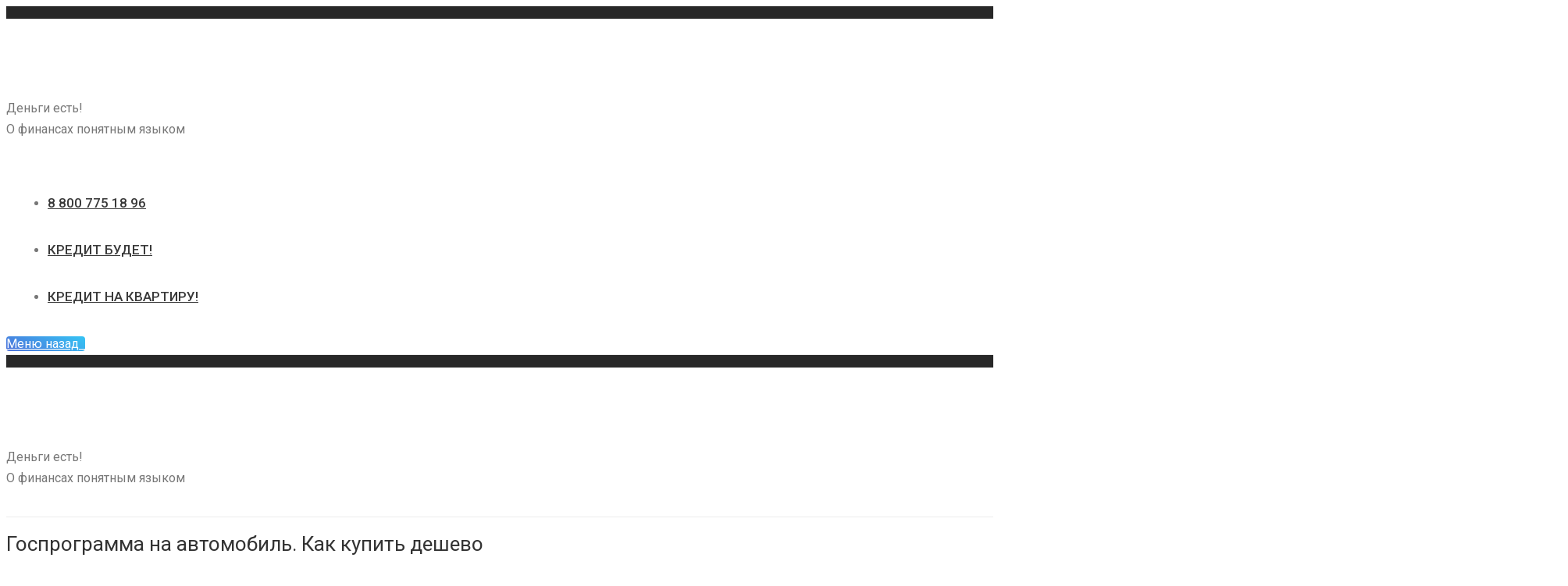

--- FILE ---
content_type: text/html; charset=UTF-8
request_url: https://www.dengiest.ru/2017/12/26/pokupka-avtomobilya-s-subsidiej/
body_size: 17363
content:
<!DOCTYPE html> <!--[if IE 6]><html id=ie6 class="ancient-ie old-ie no-js" lang=ru-RU> <![endif]--> <!--[if IE 7]><html id=ie7 class="ancient-ie old-ie no-js" lang=ru-RU> <![endif]--> <!--[if IE 8]><html id=ie8 class="old-ie no-js" lang=ru-RU> <![endif]--> <!--[if IE 9]><html id=ie9 class="old-ie9 no-js" lang=ru-RU> <![endif]--> <!--[if !(IE 6) | !(IE 7) | !(IE 8)  ]><!--><html class=no-js lang=ru-RU> <!--<![endif]--><head><meta charset=UTF-8><meta name=viewport content="width=device-width, initial-scale=1, maximum-scale=1"> <script>function createCookie(a,d,b){if(b){var c=new Date;c.setTime(c.getTime()+864E5*b);b="; expires="+c.toGMTString()}else b="";document.cookie=a+"="+d+b+"; path=/"}function readCookie(a){a+="=";for(var d=document.cookie.split(";"),b=0;b<d.length;b++){for(var c=d[b];" "==c.charAt(0);)c=c.substring(1,c.length);if(0==c.indexOf(a))return c.substring(a.length,c.length)}return null}function eraseCookie(a){createCookie(a,"",-1)}function areCookiesEnabled(){var a=!1;createCookie("testing","Hello",1);null!=readCookie("testing")&&(a=!0,eraseCookie("testing"));return a}(function(a){var d=readCookie("devicePixelRatio"),b=void 0===a.devicePixelRatio?1:a.devicePixelRatio;areCookiesEnabled()&&null==d&&(createCookie("devicePixelRatio",b,7),1!=b&&a.location.reload(!0))})(window);</script> <link rel=profile href=http://gmpg.org/xfn/11><link rel=pingback href> <!--[if IE]> <script src=//html5shiv.googlecode.com/svn/trunk/html5.js></script> <![endif]--><link rel=icon href=https://www.dengiest.ru/wp-content/uploads/2015/09/favicon-credit-16.ico type=image/x-icon><link rel="shortcut icon" href=https://www.dengiest.ru/wp-content/uploads/2015/09/favicon-credit-16.ico type=image/x-icon><meta name=google-site-verification content=DxgJ8pencs-4Txiw0ruhAr763Vh0ZOXniCXq54PEetM><meta name=yandex-verification content=775d02929c577e4b><title>Госпрограмма на автомобиль. Как купить дешево - Деньги есть!</title><meta name=mobile-web-app-capable content=yes><script data-ref=https://goo.gl/C1gw96 data-abtf='[-1,-1,[[[&quot;all&quot;],&quot;https://www.dengiest.ru/wp-content/plugins/contact-form-7/includes/css/styles.css?ver=5.0.1&quot;],[[&quot;all&quot;],&quot;https://www.dengiest.ru/wp-content/plugins/social-media-widget/social_widget.css?ver=4.8.1&quot;],[[&quot;all&quot;],&quot;https://www.dengiest.ru/wp-content/plugins/vkontakte-api/assets/css/social-button.css?ver=4.0.1&quot;],[[&quot;all&quot;],&quot;https://www.dengiest.ru/wp-content/plugins/testimonial-rotator/testimonial-rotator-style.css?ver=4.8.1&quot;],[[&quot;all&quot;],&quot;https://www.dengiest.ru/wp-content/plugins/js_composer/assets/lib/font-awesome/css/font-awesome.min.css?ver=4.4.3&quot;],[[&quot;all&quot;],&quot;https://fonts.googleapis.com/css?family=Roboto%3A400%2C400italic%2C500&amp;ver=4.8.1&quot;],[[&quot;all&quot;],&quot;https://www.dengiest.ru/wp-content/themes/dt-the7/css/main.min.css?ver=2.3.5&quot;],[[&quot;all&quot;],&quot;https://www.dengiest.ru/wp-content/themes/dt-the7/css/font-awesome.min.css?ver=2.3.5&quot;],[[&quot;all&quot;],&quot;https://www.dengiest.ru/wp-content/themes/dt-the7/css/fontello/css/fontello.css?ver=2.3.5&quot;],[[&quot;all&quot;],&quot;https://www.dengiest.ru/wp-content/uploads/wp-less/dt-the7/css/main-2ea1cb39c2.css?ver=2.3.5&quot;],[[&quot;all&quot;],&quot;https://www.dengiest.ru/wp-content/uploads/wp-less/dt-the7/css/custom-2ea1cb39c2.css?ver=2.3.5&quot;],[[&quot;all&quot;],&quot;https://www.dengiest.ru/wp-content/uploads/wp-less/dt-the7/css/media-2ea1cb39c2.css?ver=2.3.5&quot;],[[&quot;all&quot;],&quot;https://www.dengiest.ru/wp-content/themes/dt-the7/style.css?ver=2.3.5&quot;],[[&quot;all&quot;],&quot;https://www.dengiest.ru/wp-content/plugins/quotes-shortcode-and-widget/include/otw_components/otw_shortcode/css/otw_shortcode.css?ver=4.8.1&quot;],[[&quot;all&quot;],&quot;https://www.dengiest.ru/wp-content/plugins/shortcodes-ultimate/includes/css/shortcodes.css?ver=5.3.0&quot;]]]'>window.Abtf={};!function(e,d){function k(b){if((b=b.getAttribute("data-abtf"))&&"string"==typeof b)try{b=JSON.parse(b)}catch(p){}if(!(b&&b instanceof Array))throw Error("invalid config");for(var a=b.length,c=0;c<a;c++)void 0===e.Abtf[c]&&(e.Abtf[c]=-1===b[c]?void 0:b[c]);d[0](n,!0)}function n(b,a){function c(){f[2]?a[17](f[3],"webfont"):void 0!==b.WebFont&&b.WebFont.load(b.WebFontConfig)}var d=b.requestAnimationFrame||b.webkitRequestAnimationFrame||b.mozRequestAnimationFrame||b.msRequestAnimationFrame||function(a){b.setTimeout(a,1E3/60)};a[15]=function(){d.apply(b,arguments)};var e=!!b.requestIdleCallback&&b.requestIdleCallback;if(a[16]=!!e&&function(){e.apply(b,arguments)},a[7])var f=a[7];a[10]=function(){if(a[6]&&a[27](a[6]),a[1]&&!a[1][1]&&a[18](a[1][0]),a[7]){if(void 0===b.WebFontConfig&&(b.WebFontConfig={}),f[0]){b.WebFontConfig.google||(b.WebFontConfig.google={});b.WebFontConfig.google.families||(b.WebFontConfig.google.families=[]);for(var e=f[0].length,d=0;d<e;d++)b.WebFontConfig.google.families.push(f[0][d])}f[1]||c()}a[12]&&!a[4]&&a[12]()};a[11]=function(){a[12]&&a[4]&&a[12]();a[1]&&a[1][1]&&a[18](a[1][0]);a[7]&&f[1]&&c()};a[14](a[11]);a[17]=function(a,b){var c=document.createElement("script");c.src=a;b&&(c.id=b);c.async=!0;var d=document.getElementsByTagName("script")[0];d?d.parentNode.insertBefore(c,d):(document.head||document.getElementsByTagName("head")[0]).appendChild(c);!0}}d[14]=function(b,a,c){(a=document)[c="addEventListener"]?a[c]("DOMContentLoaded",b):e.attachEvent("onload",b)};var l,g=[];d[0]=function(b,a){if(l||a){if(b(e,e.Abtf,e.document,Object),!0===a){if(0<g.length)for(var c=g.shift();c;)d[0](c,1),c=g.shift();l=!0;m&&d[10]()}}else g.push(b)};if(document.currentScript&&document.currentScript.hasAttribute("data-abtf"))k(document.currentScript);else{var h=document.querySelector("script[data-abtf]");h?k(h):(e.console&&void 0!==console.error&&console.error("<script data-abtf> client missing"),d[14](function(){if(!(h=document.querySelector("script[data-abtf]")))throw Error("<script data-abtf> client missing");k(h)}))}var m;d[9]=function(){l?d[10]():m=!0}}(window,Abtf);Abtf[0](function(d,b){b[12]=function(){var c,a=b[2];if(a&&"object"==typeof a)for(i in document.getElementById("AbtfCSS")&&document.getElementById("AbtfCSS").nextSibling,a)a.hasOwnProperty(i)&&"object"==typeof a[i]&&(c=a[i][0].join(","),b[19](a[i][1],c))}});Abtf[0](function(g,c){var b,d=g.document;c[19]=function(g,r,k){function l(m){if(!e){for(var b=a.href,c=n.length;c--&&!e;)if(n[c].href===b){m();return}setTimeout(function(){l(m)})}}function p(a){d.body?a():setTimeout(function(){p(a)})}function f(){function b(){c[15](function(){a.media=r||"all";k&&k()})}e||(e=!0,a.addEventListener&&a.removeEventListener("load",f),void 0!==c[5]&&0<parseInt(c[5])?setTimeout(b,c[5]):b())}var a=d.createElement("link");if(b||!1===b||(b=document.getElementById("AbtfCSS"))||(b=!1),b)var h=b;else var q=(d.body||d.getElementsByTagName("head")[0]).childNodes,h=q[q.length-1];var n=d.styleSheets;a.rel="stylesheet";a.href=g;a.media="only x";var e=!1;return a.addEventListener?a.addEventListener("load",f):a.onload=f,p(function(){h.parentNode.insertBefore(a,h.nextSibling);l(f)}),a}});Abtf[9]();</script><style id=AbtfCSS data-abtf></style><meta name=description content="Госпрограмма на автомобиль. А вы знаете, что сейчас действует программа по покупке авто от государства? Между прочим, с 2009 года работает. Рассказываем"><link rel=canonical href=https://www.dengiest.ru/2017/12/26/pokupka-avtomobilya-s-subsidiej/> <script type=application/ld+json>{"@context":"https:\/\/schema.org","@type":"Organization","url":"https:\/\/www.dengiest.ru\/","sameAs":[],"@id":"https:\/\/www.dengiest.ru\/#organization","name":"\u041e\u041e\u041e \"\u041f\u0424\u0422\"","logo":"https:\/\/www.dengiest.ru\/wp-content\/uploads\/2018\/01\/de_logo.jpg"}</script> <link rel=dns-prefetch href=//www.dengiest.ru><link rel=dns-prefetch href=//fonts.googleapis.com><link rel=dns-prefetch href=//s.w.org><link rel=alternate type=application/rss+xml title="Деньги есть! &raquo; Лента" href=https://www.dengiest.ru/feed/><link rel=alternate type=application/rss+xml title="Деньги есть! &raquo; Лента комментариев" href=https://www.dengiest.ru/comments/feed/><link rel=alternate type=application/rss+xml title="Деньги есть! &raquo; Лента комментариев к &laquo;Госпрограмма на автомобиль. Как купить дешево&raquo;" href=https://www.dengiest.ru/2017/12/26/pokupka-avtomobilya-s-subsidiej/feed/> <script>'use strict';(function(w){var darx={};darx.addEvent=function(elem,event,fn){if(elem.addEventListener){elem.addEventListener(event,fn,false);}else{elem.attachEvent('on'+event,function(){return(fn.call(elem,window.event));});}};darx.fireEvent=function(elem,event){var evt=elem.createEvent('Event');evt.initEvent(event,true,true);elem.dispatchEvent(evt);};darx.get=function(url,data,callback){sendRequest('GET',url,data,callback);};darx.post=function(url,data,callback){sendRequest('POST',url,data,callback);};darx.getJSON=function(url,data,callback){var callbackName='darx_jsonp_'+Math.round(1000000000*Math.random());window[callbackName]=function(data){delete window[callbackName];document.body.removeChild(script);callback(data);};var script=document.createElement('script');script.type="text/javascript";script.async=true;data.callback=callbackName;script.src=url+'?'+http_build_query(data);document.body.appendChild(script);};var http_build_query=function(data){var params=[];var type;for(var key in data){if(data.hasOwnProperty(key)){type=Object.prototype.toString.call(data[key]);if(type==='[object Array]'||type==='[object Object]'){for(var i in data[key]){if(data[key].hasOwnProperty(i)){params.push(encodeURIComponent(key)+'[]='+encodeURIComponent(data[key][i]));}}}else{params.push(encodeURIComponent(key)+'='+encodeURIComponent(data[key]));}}}return params.join('&');};var sendRequest=function(method,url,data,callback){var xhr=false;var XMLHttpFactories=[function(){return new XMLHttpRequest()},function(){return new ActiveXObject("Msxml2.XMLHTTP")},function(){return new ActiveXObject("Msxml3.XMLHTTP")},function(){return new ActiveXObject("Microsoft.XMLHTTP")}];for(var i=0;i<XMLHttpFactories.length;++i){try{xhr=XMLHttpFactories[i]()}catch(e){continue;}break;}if(!xhr)return;if(method==='GET'){data.r=Math.random();url+='?'+http_build_query(data);}xhr.open(method,url,true);xhr.setRequestHeader("X-Requested-With","XMLHttpRequest");xhr.timeout=5000;if(callback){xhr.loaded=xhr.onreadystatechange=function(){if(xhr.readyState!==4)return;callback(xhr.responseText,xhr);}}if(method!=='GET'){xhr.setRequestHeader("Content-type","application/x-www-form-urlencoded");xhr.send(http_build_query(data));}else{xhr.send(null);}};w.darx=darx;}(window));</script>  <script
src="//www.googletagmanager.com/gtag/js?id=UA-59156252-1"  data-cfasync=false data-wpfc-render=false async></script> <script data-cfasync=false data-wpfc-render=false>var mi_version='8.10.1';var mi_track_user=true;var mi_no_track_reason='';var disableStrs=['ga-disable-UA-59156252-1',];function __gtagTrackerIsOptedOut(){for(var index=0;index<disableStrs.length;index++){if(document.cookie.indexOf(disableStrs[index]+'=true')>-1){return true;}}return false;}if(__gtagTrackerIsOptedOut()){for(var index=0;index<disableStrs.length;index++){window[disableStrs[index]]=true;}}function __gtagTrackerOptout(){for(var index=0;index<disableStrs.length;index++){document.cookie=disableStrs[index]+'=true; expires=Thu, 31 Dec 2099 23:59:59 UTC; path=/';window[disableStrs[index]]=true;}}if('undefined'===typeof gaOptout){function gaOptout(){__gtagTrackerOptout();}}window.dataLayer=window.dataLayer||[];window.MonsterInsightsDualTracker={helpers:{},trackers:{},};if(mi_track_user){function __gtagDataLayer(){dataLayer.push(arguments);}function __gtagTracker(type,name,parameters){if(!parameters){parameters={};}if(parameters.send_to){__gtagDataLayer.apply(null,arguments);return;}if(type==='event'){parameters.send_to=monsterinsights_frontend.ua;__gtagDataLayer(type,name,parameters);}else{__gtagDataLayer.apply(null,arguments);}}__gtagTracker('js',new Date());__gtagTracker('set',{'developer_id.dZGIzZG':true,});__gtagTracker('config','UA-59156252-1',{"forceSSL":"true","anonymize_ip":"true"});window.gtag=__gtagTracker;(function(){var noopfn=function(){return null;};var newtracker=function(){return new Tracker();};var Tracker=function(){return null;};var p=Tracker.prototype;p.get=noopfn;p.set=noopfn;p.send=function(){var args=Array.prototype.slice.call(arguments);args.unshift('send');__gaTracker.apply(null,args);};var __gaTracker=function(){var len=arguments.length;if(len===0){return;}var f=arguments[len-1];if(typeof f!=='object'||f===null||typeof f.hitCallback!=='function'){if('send'===arguments[0]){var hitConverted,hitObject=false,action;if('event'===arguments[1]){if('undefined'!==typeof arguments[3]){hitObject={'eventAction':arguments[3],'eventCategory':arguments[2],'eventLabel':arguments[4],'value':arguments[5]?arguments[5]:1,}}}if('pageview'===arguments[1]){if('undefined'!==typeof arguments[2]){hitObject={'eventAction':'page_view','page_path':arguments[2],}}}if(typeof arguments[2]==='object'){hitObject=arguments[2];}if(typeof arguments[5]==='object'){Object.assign(hitObject,arguments[5]);}if('undefined'!==typeof arguments[1].hitType){hitObject=arguments[1];if('pageview'===hitObject.hitType){hitObject.eventAction='page_view';}}if(hitObject){action='timing'===arguments[1].hitType?'timing_complete':hitObject.eventAction;hitConverted=mapArgs(hitObject);__gtagTracker('event',action,hitConverted);}}return;}function mapArgs(args){var arg,hit={};var gaMap={'eventCategory':'event_category','eventAction':'event_action','eventLabel':'event_label','eventValue':'event_value','nonInteraction':'non_interaction','timingCategory':'event_category','timingVar':'name','timingValue':'value','timingLabel':'event_label','page':'page_path','location':'page_location','title':'page_title',};for(arg in args){if(!(!args.hasOwnProperty(arg)||!gaMap.hasOwnProperty(arg))){hit[gaMap[arg]]=args[arg];}else{hit[arg]=args[arg];}}return hit;}try{f.hitCallback();}catch(ex){}};__gaTracker.create=newtracker;__gaTracker.getByName=newtracker;__gaTracker.getAll=function(){return[];};__gaTracker.remove=noopfn;__gaTracker.loaded=true;window['__gaTracker']=__gaTracker;})();}else{console.log("");(function(){function __gtagTracker(){return null;}window['__gtagTracker']=__gtagTracker;window['gtag']=__gtagTracker;})();}</script>  <script>window._wpemojiSettings={"baseUrl":"https:\/\/s.w.org\/images\/core\/emoji\/2.3\/72x72\/","ext":".png","svgUrl":"https:\/\/s.w.org\/images\/core\/emoji\/2.3\/svg\/","svgExt":".svg","source":{"concatemoji":"https:\/\/www.dengiest.ru\/wp-includes\/js\/wp-emoji-release.min.js?ver=4.8.1"}};!function(a,b,c){function d(a){var b,c,d,e,f=String.fromCharCode;if(!k||!k.fillText)return!1;switch(k.clearRect(0,0,j.width,j.height),k.textBaseline="top",k.font="600 32px Arial",a){case"flag":return k.fillText(f(55356,56826,55356,56819),0,0),b=j.toDataURL(),k.clearRect(0,0,j.width,j.height),k.fillText(f(55356,56826,8203,55356,56819),0,0),c=j.toDataURL(),b===c&&(k.clearRect(0,0,j.width,j.height),k.fillText(f(55356,57332,56128,56423,56128,56418,56128,56421,56128,56430,56128,56423,56128,56447),0,0),b=j.toDataURL(),k.clearRect(0,0,j.width,j.height),k.fillText(f(55356,57332,8203,56128,56423,8203,56128,56418,8203,56128,56421,8203,56128,56430,8203,56128,56423,8203,56128,56447),0,0),c=j.toDataURL(),b!==c);case"emoji4":return k.fillText(f(55358,56794,8205,9794,65039),0,0),d=j.toDataURL(),k.clearRect(0,0,j.width,j.height),k.fillText(f(55358,56794,8203,9794,65039),0,0),e=j.toDataURL(),d!==e}return!1}function e(a){var c=b.createElement("script");c.src=a,c.defer=c.type="text/javascript",b.getElementsByTagName("head")[0].appendChild(c)}var f,g,h,i,j=b.createElement("canvas"),k=j.getContext&&j.getContext("2d");for(i=Array("flag","emoji4"),c.supports={everything:!0,everythingExceptFlag:!0},h=0;h<i.length;h++)c.supports[i[h]]=d(i[h]),c.supports.everything=c.supports.everything&&c.supports[i[h]],"flag"!==i[h]&&(c.supports.everythingExceptFlag=c.supports.everythingExceptFlag&&c.supports[i[h]]);c.supports.everythingExceptFlag=c.supports.everythingExceptFlag&&!c.supports.flag,c.DOMReady=!1,c.readyCallback=function(){c.DOMReady=!0},c.supports.everything||(g=function(){c.readyCallback()},b.addEventListener?(b.addEventListener("DOMContentLoaded",g,!1),a.addEventListener("load",g,!1)):(a.attachEvent("onload",g),b.attachEvent("onreadystatechange",function(){"complete"===b.readyState&&c.readyCallback()})),f=c.source||{},f.concatemoji?e(f.concatemoji):f.wpemoji&&f.twemoji&&(e(f.twemoji),e(f.wpemoji)))}(window,document,window._wpemojiSettings);</script> <style>img.wp-smiley,img.emoji{display:inline !important;border:none !important;box-shadow:none !important;height:1em !important;width:1em !important;margin:0 .07em !important;vertical-align:-0.1em !important;background:none !important;padding:0 !important}</style> <!--[if lt IE 9]><link rel=stylesheet id=dt-old-ie-css  href='https://www.dengiest.ru/wp-content/themes/dt-the7/css/old-ie.min.css?ver=2.3.5' type=text/css media=all> <![endif]--> <!--[if lt IE 9]><link rel=stylesheet id=dt-custom-old-ie.less-css  href='https://www.dengiest.ru/wp-content/uploads/wp-less/dt-the7/css/custom-old-ie-2ea1cb39c2.css?ver=2.3.5' type=text/css media=all> <![endif]--> <script src='https://www.dengiest.ru/wp-content/plugins/google-analytics-for-wordpress/assets/js/frontend-gtag.min.js?ver=8.10.1'></script> <script data-cfasync=false data-wpfc-render=false id=monsterinsights-frontend-script-js-extra>var monsterinsights_frontend={"js_events_tracking":"true","download_extensions":"doc,pdf,ppt,zip,xls,docx,pptx,xlsx","inbound_paths":"[]","home_url":"https:\/\/www.dengiest.ru","hash_tracking":"false","ua":"UA-59156252-1","v4_id":""};</script> <script>var ajaxurl="https:\/\/www.dengiest.ru\/wp-admin\/admin-ajax.php";</script> <script src='https://www.dengiest.ru/wp-includes/js/jquery/jquery.js?ver=1.12.4'></script> <script src='https://www.dengiest.ru/wp-includes/js/jquery/jquery-migrate.min.js?ver=1.4.1'></script> <script src='https://www.dengiest.ru/wp-content/plugins/useful-banner-manager/scripts.js?ver=4.8.1'></script> <script src='https://www.dengiest.ru/wp-content/plugins/wp-hide-post/public/js/wp-hide-post-public.js?ver=2.0.10'></script> <script src='https://www.dengiest.ru/wp-content/plugins/testimonial-rotator/js/jquery.cycletwo.js?ver=4.8.1'></script> <script src='https://www.dengiest.ru/wp-content/plugins/testimonial-rotator/js/jquery.cycletwo.addons.js?ver=4.8.1'></script> <script>var dtLocal={"passText":"\u0427\u0442\u043e \u0431\u044b \u043f\u043e\u0441\u043c\u043e\u0442\u0440\u0435\u0442\u044c \u0437\u0430\u0449\u0438\u0449\u0451\u043d\u043d\u043e\u0435 \u0441\u043e\u043e\u0431\u0449\u0435\u043d\u0438\u0435, \u043d\u0443\u0436\u043d\u043e \u0432\u0432\u0435\u0441\u0442\u0438 \u043f\u0430\u0440\u043e\u043b\u044c","moreButtonText":{"loading":"\u0417\u0430\u0433\u0440\u0443\u0437\u043a\u0430 ..."},"postID":"3544","ajaxurl":"https:\/\/www.dengiest.ru\/wp-admin\/admin-ajax.php","contactNonce":"d47cf7c575","ajaxNonce":"a721960630","pageData":"","themeSettings":{"smoothScroll":"off","lazyLoading":false,"accentColor":{"mode":"gradient","color":["#4d71da","#35c4f4"]},"mobileHeader":{"firstSwitchPoint":970},"content":{"responsivenessTreshold":970,"textColor":"#777777","headerColor":"#333333"},"stripes":{"stripe1":{"textColor":"#777777","headerColor":"#333333"},"stripe2":{"textColor":"#f9f9f9","headerColor":"#f9f9f9"},"stripe3":{"textColor":"#2f363d","headerColor":"#2f363d"}}}};</script> <script src='https://www.dengiest.ru/wp-content/themes/dt-the7/js/above-the-fold.min.js?ver=2.3.5'></script> <link rel=https://api.w.org/ href=https://www.dengiest.ru/wp-json/><link rel=EditURI type=application/rsd+xml title=RSD href=https://www.dengiest.ru/xmlrpc.php?rsd><meta name=generator content="WordPress 4.8.1"><link rel=shortlink href='https://www.dengiest.ru/?p=3544'><link rel=alternate type=application/json+oembed href="https://www.dengiest.ru/wp-json/oembed/1.0/embed?url=https%3A%2F%2Fwww.dengiest.ru%2F2017%2F12%2F26%2Fpokupka-avtomobilya-s-subsidiej%2F"><link rel=alternate type=text/xml+oembed href="https://www.dengiest.ru/wp-json/oembed/1.0/embed?url=https%3A%2F%2Fwww.dengiest.ru%2F2017%2F12%2F26%2Fpokupka-avtomobilya-s-subsidiej%2F&#038;format=xml"> <script>jQuery(document).ready(function(){var ajaxRevslider=function(obj){var content="";data={};data.action='revslider_ajax_call_front';data.client_action='get_slider_html';data.token='14a59ff3f3';data.type=obj.type;data.id=obj.id;data.aspectratio=obj.aspectratio;jQuery.ajax({type:"post",url:"https://www.dengiest.ru/wp-admin/admin-ajax.php",dataType:'json',data:data,async:false,success:function(ret,textStatus,XMLHttpRequest){if(ret.success==true)content=ret.data;},error:function(e){console.log(e);}});return content;};var ajaxRemoveRevslider=function(obj){return jQuery(obj.selector+" .rev_slider").revkill();};var extendessential=setInterval(function(){if(jQuery.fn.tpessential!=undefined){clearInterval(extendessential);if(typeof(jQuery.fn.tpessential.defaults)!=='undefined'){jQuery.fn.tpessential.defaults.ajaxTypes.push({type:"revslider",func:ajaxRevslider,killfunc:ajaxRemoveRevslider,openAnimationSpeed:0.3});}}},30);});</script> <script>dtGlobals.logoEnabled=1;dtGlobals.logoURL='https://www.dengiest.ru/wp-content/uploads/2015/08/logo_white_small.png 1x, https://www.dengiest.ru/wp-content/uploads/2015/08/logo_white1.png 2x';dtGlobals.logoW='59';dtGlobals.logoH='28';smartMenu=1;</script> <meta name=generator content="Powered by Visual Composer - drag and drop page builder for WordPress."> <!--[if IE 8]><link rel=stylesheet type=text/css href=https://www.dengiest.ru/wp-content/plugins/js_composer/assets/css/vc-ie8.css media=screen><![endif]--><meta name=onesignal content=wordpress-plugin> <script>window.OneSignal=window.OneSignal||[];OneSignal.push(function(){OneSignal.SERVICE_WORKER_UPDATER_PATH="OneSignalSDKUpdaterWorker.js.php";OneSignal.SERVICE_WORKER_PATH="OneSignalSDKWorker.js.php";OneSignal.SERVICE_WORKER_PARAM={scope:"/"};OneSignal.setDefaultNotificationUrl("https://www.dengiest.ru");var oneSignal_options={};window._oneSignalInitOptions=oneSignal_options;oneSignal_options['wordpress']=true;oneSignal_options['appId']='9a64280d-6fc0-41d3-8bd7-0a3e75c7ad0d';oneSignal_options['allowLocalhostAsSecureOrigin']=true;oneSignal_options['welcomeNotification']={};oneSignal_options['welcomeNotification']['title']="";oneSignal_options['welcomeNotification']['message']="Спасибо, что подписались на наши новости!";oneSignal_options['path']="https://www.dengiest.ru/wp-content/plugins/onesignal-free-web-push-notifications/sdk_files/";oneSignal_options['safari_web_id']="Web ID web.onesignal.auto.6b31cc7e-8212-45ce-95eb-ed8c35d3e69c";oneSignal_options['persistNotification']=false;oneSignal_options['promptOptions']={};oneSignal_options['notifyButton']={};oneSignal_options['notifyButton']['enable']=true;oneSignal_options['notifyButton']['position']='bottom-left';oneSignal_options['notifyButton']['theme']='default';oneSignal_options['notifyButton']['size']='medium';oneSignal_options['notifyButton']['showCredit']=true;oneSignal_options['notifyButton']['text']={};oneSignal_options['notifyButton']['text']['tip.state.unsubscribed']='Подписаться на новости';oneSignal_options['notifyButton']['text']['tip.state.subscribed']='Вы подписались на новости';oneSignal_options['notifyButton']['text']['tip.state.blocked']='Вы заблокировали оповещения';oneSignal_options['notifyButton']['text']['message.action.subscribed']='Спасибо за подписку на новости!';oneSignal_options['notifyButton']['text']['message.action.resubscribed']='Вы подписались на новости';oneSignal_options['notifyButton']['text']['message.action.unsubscribed']='Вы больше не будете получать оповещения';oneSignal_options['notifyButton']['text']['dialog.main.title']='Настроить оповещения';oneSignal_options['notifyButton']['text']['dialog.main.button.subscribe']='Подписаться';oneSignal_options['notifyButton']['text']['dialog.main.button.unsubscribe']='Отписаться';oneSignal_options['notifyButton']['text']['dialog.blocked.title']='Разблокировать оповещения';oneSignal_options['notifyButton']['text']['dialog.blocked.message']='Следуйте инструкциям для активации уведомлений:';OneSignal.init(window._oneSignalInitOptions);OneSignal.showSlidedownPrompt();});function documentInitOneSignal(){var oneSignal_elements=document.getElementsByClassName("OneSignal-prompt");var oneSignalLinkClickHandler=function(event){OneSignal.push(['registerForPushNotifications']);event.preventDefault();};for(var i=0;i<oneSignal_elements.length;i++)oneSignal_elements[i].addEventListener('click',oneSignalLinkClickHandler,false);}if(document.readyState==='complete'){documentInitOneSignal();}else{window.addEventListener("load",function(event){documentInitOneSignal();});}</script> <link rel=icon href=https://www.dengiest.ru/wp-content/uploads/2015/09/favicon-credit-16.ico type=image/x-icon><link rel="shortcut icon" href=https://www.dengiest.ru/wp-content/uploads/2015/09/favicon-credit-16.ico type=image/x-icon> <noscript><style>.wpb_animate_when_almost_visible{opacity:1}</style></noscript><meta property=vk:app_id content=5627414></head><body class="post-template-default single single-post postid-3544 single-format-standard no-comments scale-on-hover accent-gradient srcset-enabled btn-material style-ios boxes-transparent-bg bold-icons phantom-fade wpb-js-composer js-comp-ver-4.4.3 vc_responsive"><div id=page> <header id=header class="full-width-line show-device-logo show-mobile-logo dt-parent-menu-clickable line-decoration logo-left" role=banner><div id=top-bar role=complementary class="text-small solid-bg top-bar-hide top-bar-empty"><div class=wf-wrap><div class=wf-container-top><div class="wf-table wf-mobile-collapsed"></div></div></div></div><div class="wf-wrap "><div class=wf-table><div id=branding class=wf-td><a rel=nofollow href=https://www.dengiest.ru/><img class=" preload-me" srcset="https://www.dengiest.ru/wp-content/uploads/2015/08/logo_white.png 1x, https://www.dengiest.ru/wp-content/uploads/2015/08/de_logo_100_white.png 2x" width=118 height=57  alt="Деньги есть!"><img class="mobile-logo preload-me" srcset="https://www.dengiest.ru/wp-content/uploads/2015/08/logo_white1.png 1x, https://www.dengiest.ru/wp-content/uploads/2015/08/de_logo_100_white.png 2x" width=118 height=57  alt="Деньги есть!"></a><div id=site-title class=assistive-text>Деньги есть!</div><div id=site-description class=assistive-text>О финансах понятным языком</div></div> <nav id=products_navigation><ul id=main-nav class="fancy-rollovers wf-mobile-hidden gradient-decor underline-hover"><li class=" menu-item menu-item-type-post_type menu-item-object-page menu-item-2066 first"><a href=https://www.dengiest.ru/callback/><span>8 800 775 18 96</span></a></li><li class=" menu-item menu-item-type-post_type menu-item-object-page menu-item-3199"><a href=https://www.dengiest.ru/kreditbudet/><span>Кредит Будет!</span></a></li><li class=" menu-item menu-item-type-post_type menu-item-object-page menu-item-4949"><a href=https://www.dengiest.ru/kredit-na-kvartiru/><span>Кредит на квартиру!</span></a></li></ul> <a href=#show-menu rel=nofollow id=mobile-menu class=accent-bg> <span class=menu-open>Меню</span> <span class=menu-back>назад</span> <span class=wf-phone-visible>&nbsp;</span> </a> </nav></div></div></header> <header id=header class="full-width-line show-device-logo show-mobile-logo dt-parent-menu-clickable line-decoration logo-classic" role=banner><div id=top-bar role=complementary class="text-small solid-bg top-bar-hide top-bar-empty"><div class=wf-wrap><div class=wf-container-top><div class="wf-table wf-mobile-collapsed"></div></div></div></div><div class=wf-wrap><div class=wf-table><div id=branding class=wf-td><a rel=nofollow href=https://www.dengiest.ru/><img class=" preload-me" srcset="https://www.dengiest.ru/wp-content/uploads/2015/08/logo_white.png 1x, https://www.dengiest.ru/wp-content/uploads/2015/08/de_logo_100_white.png 2x" width=118 height=57  alt="Деньги есть!"><img class="mobile-logo preload-me" srcset="https://www.dengiest.ru/wp-content/uploads/2015/08/logo_white1.png 1x, https://www.dengiest.ru/wp-content/uploads/2015/08/de_logo_100_white.png 2x" width=118 height=57  alt="Деньги есть!"></a><div id=site-title class=assistive-text>Деньги есть!</div><div id=site-description class=assistive-text>О финансах понятным языком</div></div></div></div><div class=navigation-holder><div class="wf-wrap "><div class="wf-td hgroup"><h1 class="h3-size entry-title">Госпрограмма на автомобиль. Как купить дешево</h1></div><div class=wf-td><div class=assistive-text>Вы здесь:</div><ol class="breadcrumbs text-normal" xmlns:v=http://rdf.data-vocabulary.org/#><li typeof=v:Breadcrumb><a rel=v:url rel=nofollow property=v:title href=https://www.dengiest.ru/ title>Главная</a></li><li typeof=v:Breadcrumb><a rel=v:url rel=nofollow property=v:title href=https://www.dengiest.ru/category/my-loan/>О кредитах для людей</a></li><li typeof=v:Breadcrumb><a rel=v:url rel=nofollow property=v:title href=https://www.dengiest.ru/category/my-loan/loans/>Вопросы о кредитах</a></li><li class=current>Госпрограмма на автомобиль. Как купить дешево</li></ol></div> <nav id=navigation><ul id=main-nav class="fancy-rollovers wf-mobile-hidden gradient-decor underline-hover"><li class=" menu-item menu-item-type-post_type menu-item-object-page menu-item-2080 first"><a href=https://www.dengiest.ru/interesno-o-finansah/><span>Интересно о финансах</span></a></li><li class=" menu-item menu-item-type-post_type menu-item-object-page menu-item-1508"><a href=https://www.dengiest.ru/contacts/><span>Контакты</span></a></li></ul> <a href=#show-menu rel=nofollow id=mobile-menu class=accent-bg> <span class=menu-open>Меню</span> <span class=menu-back>назад</span> <span class=wf-phone-visible>&nbsp;</span> </a> </nav></div></div></header>  <script >(function(d,w,c){(w[c]=w[c]||[]).push(function(){try{w.yaCounter31724961=new Ya.Metrika({id:31724961,clickmap:true,trackLinks:true,accurateTrackBounce:true,webvisor:true});}catch(e){}});var n=d.getElementsByTagName("script")[0],s=d.createElement("script"),f=function(){n.parentNode.insertBefore(s,n);};s.type="text/javascript";s.async=true;s.src="https://mc.yandex.ru/metrika/watch.js";if(w.opera=="[object Opera]"){d.addEventListener("DOMContentLoaded",f,false);}else{f();}})(document,window,"yandex_metrika_callbacks");</script> <noscript><div><img src=https://mc.yandex.ru/watch/31724961 style="position:absolute; left:-9999px;" alt></div></noscript><div class="page-title title-left transparent-bg" style="min-height: 106px;"><div class=wf-wrap><div class=wf-container-title><div class=wf-table style="height: 106px;"><div class="wf-td hgroup"><span class="h3-size entry-title">Госпрограмма на автомобиль. Как купить дешево</span></div><div class=wf-td><div class=assistive-text>Вы здесь:</div><ol class="breadcrumbs text-normal" xmlns:v=http://rdf.data-vocabulary.org/#><li typeof=v:Breadcrumb><a rel=v:url rel=nofollow property=v:title href=https://www.dengiest.ru/ title>Главная</a></li><li typeof=v:Breadcrumb><a rel=v:url rel=nofollow property=v:title href=https://www.dengiest.ru/category/my-loan/>О кредитах для людей</a></li><li typeof=v:Breadcrumb><a rel=v:url rel=nofollow property=v:title href=https://www.dengiest.ru/category/my-loan/loans/>Вопросы о кредитах</a></li><li class=current>Госпрограмма на автомобиль. Как купить дешево</li></ol></div></div></div></div></div><div id=main class=sidebar-right><div class=main-gradient></div><div class=wf-wrap><div class=wf-container-main><div class="article-top-bar transparent-bg post-meta-disabled"><div class=wf-wrap><div class=wf-container-top><div class=navigation-inner><div class=single-navigation-wrap><a class=prev-post href=https://www.dengiest.ru/2017/12/28/nalogi-prostyat/ rel=next></a><a class=next-post href=https://www.dengiest.ru/2017/12/25/zakonoproekt-o-vyplatah-detyam-odobren/ rel=prev></a></div></div></div></div></div><div id=content class=content role=main> <article id=post-3544 class="post-3544 post type-post status-publish format-standard has-post-thumbnail category-loans category-interesno-o-finansah category-personalfinance category-my-loan category-familyfinances tag-avtomobil tag-osago tag-strahovanie tag-subsidii description-off"> <a href=https://www.dengiest.ru/wp-content/uploads/2017/12/Depositphotos_11337456_l-2015-min.jpg class="alignnone rollover rollover-zoom dt-single-mfp-popup dt-mfp-item mfp-image"  title="первый автомобиль" data-dt-img-description><img class=preload-me src=https://www.dengiest.ru/wp-content/uploads/2017/12/Depositphotos_11337456_l-2015-min.jpg width=2000 height=1333  title=Depositphotos_11337456_l-2015-min alt="первый автомобиль"></a> <script>window.stManager={};window.stManager.done=function(type){if(type==='api/share.js'){darx.fireEvent(document,'vkapi_vkshare');}};</script> <div style=clear:both;><ul class=nostyle style=float:left><li><div class=vkapishare id=vkapi_share_3544_1897969887></div></li> <script>(function(){darx.addEvent(document,'vkapi_vkshare',function(){document.getElementById('vkapi_share_3544_1897969887').innerHTML=VK.Share.button({url:'https://www.dengiest.ru/2017/12/26/pokupka-avtomobilya-s-subsidiej/',title:'Госпрограмма на автомобиль. Как купить дешево',description:'А вы знаете, что сейчас действует государственная программа по покупке автомобиля? Госпрограмма на автомобиль, между прочим, работает с 200',image:'https://www.dengiest.ru/wp-content/uploads/2017/12/Depositphotos_11337456_l-2015-min.jpg'},{type:'round_nocount',text:'Сохранить'});});})();</script><li><div style=max-width:65px><a target=_blank class=mrc__plugin_uber_like_button style='display: none' href=https%3A%2F%2Fwww.dengiest.ru%2F2017%2F12%2F26%2Fpokupka-avtomobilya-s-subsidiej%2F data-mrc-config="{'nt':'1','cm':'1','sz':'20','st':'1','tp':'mm'}">Нравится</a></div></li><li><div id=okapi_share_1><script>(function(){darx.addEvent(document,'ok',function(){setTimeout(function(){OK.CONNECT.insertShareWidget("okapi_share_1","https%3A%2F%2Fwww.dengiest.ru%2F2017%2F12%2F26%2Fpokupka-avtomobilya-s-subsidiej%2F","{width:145,height:30,st:'oval',sz:20,ck:1}");},0);});})();</script></div></li><li><div id=vkapi_like_3544_429519515></div></li><script>(function(){darx.addEvent(document,'vk',function(){VK.init({apiId:5627414});VK.Widgets.Like('vkapi_like_3544_429519515',{width:1,height:20,type:'button',verb:'0',pageTitle:'Госпрограмма на автомобиль. Как купить дешево',pageDescription:'А вы знаете, что сейчас действует государственная программа по покупке автомобиля? Госпрограмма на автомобиль, между прочим, работает с 200',pageUrl:'https://www.dengiest.ru/2017/12/26/pokupka-avtomobilya-s-subsidiej/',pageImage:'https://www.dengiest.ru/wp-content/uploads/2017/12/Depositphotos_11337456_l-2015-min.jpg',text:'А вы знаете, что сейчас действует государственная программа по покупке автомобиля? Госпрограмма на автомобиль, между прочим, работает с 200'},3544);});})();</script></ul></div><br style=clear:both;><p>А вы знаете, что сейчас действует государственная программа по покупке автомобиля? Госпрограмма на автомобиль, между прочим, работает с 2009 года.</p><h3>Рассказываем.</h3><p>На 2017 год госпрограмма на покупку авто утверждена Постановлением Правительства России от 16 апреля 2015 года N 364 &#171;О предоставлении из федерального бюджета субсидий российским кредитным организациям на возмещение выпадающих доходов по кредитам, выданным российскими кредитными организациями в 2015-2017 годах физическим лицам на приобретение автомобилей (с изменениями на 7 июля 2017 года)&#187;.</p><p>Программа субсидирования устроена таким образом, что банк сразу выдает заемщику льготный кредит по не рыночной ставке, а государство компенсирует банку его потери по ставке. Кстати, аналогично работала <span style="font-size: 16px; color: #008000;"><strong><a href=https://www.dengiest.ru/2015/08/07/mortgage-programs/ target=_blank rel=noopener>программа субсидирования ипотеки</a></strong></span>.</p><p>По этой программе купить можно автомобиль, собранный в России. Не только российского производства, но и зарубежный.</p><h3>Вот какие автомобили можно купить с субсидией ( в основном, под программу попадает базовая комплектация автомобиля):</h3><table style="border-color: #faf7f7;" width=371><tbody><tr><td colspan=2 width=371><strong>Примерный список автомобилей</strong></td></tr><tr><td>Chevrolet Niva</td><td>Nissan Almera</td></tr><tr><td>Chevrolet Cruze</td><td>Nissan Note</td></tr><tr><td>Chevrolet Aveo</td><td>Nissan Tiida</td></tr><tr><td>Chevrolet Cobalt</td><td>Opel Astra</td></tr><tr><td>Citroen C4</td><td>Peugeot 301</td></tr><tr><td>Citroen C-Elysee</td><td>Peugeot 408</td></tr><tr><td>Daewoo Nexia</td><td>Renault Duster</td></tr><tr><td>Daewoo Matiz</td><td>Renault Logan</td></tr><tr><td>Ford Focus</td><td>Renault Sandero</td></tr><tr><td>Hyundai Solaris</td><td>Skoda Fabia</td></tr><tr><td>KIA Rio</td><td>Skoda Octavia</td></tr><tr><td>KIA Ceed</td><td>Тoyota Corolla</td></tr><tr><td>LADA все модели</td><td>Volkswagen Polo</td></tr><tr><td>Mazda3</td><td>Bogdan – все модели</td></tr><tr><td>Mitsubishi Lancer</td><td>UAZ и ЗАЗ – все модели</td></tr></tbody></table><p>&nbsp;</p><h3> Основные условия программы государственного субсидирования покупки автомобиля:</h3><ul><li>участником программы может быть только гражданин России;</li><li>общая стоимость автомобиля в 2017 году не должна быть больше 1,45 млн рублей, а в 2018 году &#8212; 1,5 млн рублей;</li><li>масса автомобиля &#8212; не более 3,5 тонн;</li><li>автомобиль должен быть новый (произведен не более года назад), не находится на регистрационном учете и не быть в собственности у физического лица;</li><li>срок кредитования &#8212;  до 3 лет.</li></ul><p>Госпрограмма на автомобиль предполагает компенсацию процентной ставки в размере не более 6,7%. При этом изначальная ставка по кредиту не может быть выше 18% годовых.</p><p>То есть, если банк предлагает рыночную ставку для покупки других автомобилей в размере, например, 16,7%, то по госпрограмме он вам должен дать кредит по ставке 10% годовых (16,7-6,7). Остальное ему потом доплатит государство.</p><p>Вот, например, как выглядит итог по ставке в калькуляторе ВТБ24.</p><p><img class="alignnone size-full wp-image-3608" src=https://www.dengiest.ru/wp-content/uploads/2017/12/vtb.jpg alt width=287 height=182></p><p><span style="font-size: 14px;">Как правило, банки требуют </span>от заемщика уплаты первого взноса  за его счет в размере не менее 20% от стоимости авто. Но некоторые могут рассчитывать на поблажки.</p><p><span style="font-size: 16px;"><strong>Так,</strong></span> с 1 июля 2017 года госпрограмма на автомобиль предусматривает условие, что у некоторых заемщиков есть возможность получить от государства скидку на уплату первоначального взноса в размере 10% от стоимости машины. На это могут рассчитывать те, кто первый раз покупает автомобиль в свою собственность или семьи с двумя и более детьми.</p><p>Льготный кредит может распространяться, в том числе, и на страхование автомобиля (<span style="font-size: 16px;"><strong><span style="color: #0000ff;"><a href=https://www.dengiest.ru/2017/09/22/stoimost-osago/ target=_blank rel=noopener>ОСАГО</a></span></strong></span>).</p><h3>Список банков, участвующих в программе:</h3><table style="border-color: #faf7f7;" width=293><tbody><tr><td width=40 data-sheets-value={&quot;1&quot;:3,&quot;3&quot;:1}>1</td><td width=253 data-sheets-value="{&quot;1&quot;:2,&quot;2&quot;:&quot;ООО \&quot;Сетелем Банк\&quot;&quot;}">ООО &#171;Сетелем Банк&#187;</td></tr><tr><td width=40 data-sheets-value={&quot;1&quot;:3,&quot;3&quot;:2}>2</td><td width=253 data-sheets-value="{&quot;1&quot;:2,&quot;2&quot;:&quot;ПАО \&quot;ВТБ24\&quot;&quot;}">ПАО &#171;ВТБ24&#187;</td></tr><tr><td width=40 data-sheets-value={&quot;1&quot;:3,&quot;3&quot;:3}>3</td><td width=253 data-sheets-value="{&quot;1&quot;:2,&quot;2&quot;:&quot;ООО \&quot;Фольксваген Банк РУС\&quot;&quot;}">ООО &#171;Фольксваген Банк РУС&#187;</td></tr><tr><td width=40 data-sheets-value={&quot;1&quot;:3,&quot;3&quot;:4}>4</td><td width=253 data-sheets-value="{&quot;1&quot;:2,&quot;2&quot;:&quot;АО МС Банк РУС&quot;}">АО МС Банк РУС</td></tr><tr><td width=40 data-sheets-value={&quot;1&quot;:3,&quot;3&quot;:5}>5</td><td width=253 data-sheets-value="{&quot;1&quot;:2,&quot;2&quot;:&quot;ПАО \&quot;БАНК УРАЛСИБ\&quot;&quot;}">ПАО &#171;БАНК УРАЛСИБ&#187;</td></tr><tr><td width=40 data-sheets-value={&quot;1&quot;:3,&quot;3&quot;:6}>6</td><td width=253 data-sheets-value="{&quot;1&quot;:2,&quot;2&quot;:&quot;ПАО НКБ \&quot;РАДИОТЕХБАНК\&quot;&quot;}">ПАО НКБ &#171;РАДИОТЕХБАНК&#187;</td></tr><tr><td width=40 data-sheets-value={&quot;1&quot;:3,&quot;3&quot;:7}>7</td><td width=253 data-sheets-value="{&quot;1&quot;:2,&quot;2&quot;:&quot;АО \&quot;ТатСоцБанк\&quot;&quot;}">АО &#171;ТатСоцБанк&#187;</td></tr><tr><td width=40 data-sheets-value={&quot;1&quot;:3,&quot;3&quot;:8}>8</td><td width=253 data-sheets-value="{&quot;1&quot;:2,&quot;2&quot;:&quot;ПАО \&quot;Совкомбанк\&quot;&quot;}">ПАО &#171;Совкомбанк&#187;</td></tr><tr><td width=40 data-sheets-value={&quot;1&quot;:3,&quot;3&quot;:9}>9</td><td width=253 data-sheets-value="{&quot;1&quot;:2,&quot;2&quot;:&quot;ПАО \&quot;САРОВБИЗНЕСБАНК\&quot;&quot;}">ПАО &#171;САРОВБИЗНЕСБАНК&#187;</td></tr><tr><td width=40 data-sheets-value={&quot;1&quot;:3,&quot;3&quot;:10}>10</td><td width=253 data-sheets-value="{&quot;1&quot;:2,&quot;2&quot;:&quot;ПАО АКБ \&quot;Энергобанк\&quot;&quot;}">ПАО АКБ &#171;Энергобанк&#187;</td></tr><tr><td width=40 data-sheets-value={&quot;1&quot;:3,&quot;3&quot;:11}>11</td><td width=253 data-sheets-value="{&quot;1&quot;:2,&quot;2&quot;:&quot;АО \&quot;РН Банк\&quot;&quot;}">АО &#171;РН Банк&#187;</td></tr><tr><td width=40 data-sheets-value={&quot;1&quot;:3,&quot;3&quot;:12}>12</td><td width=253 data-sheets-value="{&quot;1&quot;:2,&quot;2&quot;:&quot;ООО \&quot;ПСА БАНК Финанс Рус\&quot;&quot;}">ООО &#171;ПСА БАНК Финанс Рус&#187;</td></tr><tr><td width=40 data-sheets-value={&quot;1&quot;:3,&quot;3&quot;:13}>13</td><td width=253 data-sheets-value="{&quot;1&quot;:2,&quot;2&quot;:&quot;ООО \&quot;Русфинанс банк\&quot;&quot;}">ООО &#171;Русфинанс банк&#187;</td></tr><tr><td width=40 data-sheets-value={&quot;1&quot;:3,&quot;3&quot;:14}>14</td><td width=253 data-sheets-value="{&quot;1&quot;:2,&quot;2&quot;:&quot;ПАО \&quot;Плюс Банк\&quot;&quot;}">ПАО &#171;Плюс Банк&#187;</td></tr><tr><td width=40 data-sheets-value={&quot;1&quot;:3,&quot;3&quot;:15}>15</td><td width=253 data-sheets-value="{&quot;1&quot;:2,&quot;2&quot;:&quot;АО \&quot;Газбанк\&quot;&quot;}">АО &#171;Газбанк&#187;</td></tr><tr><td width=40 data-sheets-value={&quot;1&quot;:3,&quot;3&quot;:16}>16</td><td width=253 data-sheets-value="{&quot;1&quot;:2,&quot;2&quot;:&quot;АО Банк СОЮЗ &quot;}">АО Банк СОЮЗ</td></tr><tr><td width=40 data-sheets-value={&quot;1&quot;:3,&quot;3&quot;:17}>17</td><td width=253 data-sheets-value="{&quot;1&quot;:2,&quot;2&quot;:&quot;АО Банк \&quot;Снежинский\&quot; &quot;}">АО Банк &#171;Снежинский&#187;</td></tr><tr><td width=40 data-sheets-value={&quot;1&quot;:3,&quot;3&quot;:18}>18</td><td width=253 data-sheets-value="{&quot;1&quot;:2,&quot;2&quot;:&quot;АО \&quot;Тойота Банк\&quot;&quot;}">АО &#171;Тойота Банк&#187;</td></tr><tr><td width=40 data-sheets-value={&quot;1&quot;:3,&quot;3&quot;:19}>19</td><td width=253 data-sheets-value="{&quot;1&quot;:2,&quot;2&quot;:&quot;ООО \&quot;Экспобанк\&quot;&quot;}">ООО &#171;Экспобанк&#187;</td></tr><tr><td width=40 data-sheets-value={&quot;1&quot;:3,&quot;3&quot;:20}>20</td><td width=253 data-sheets-value="{&quot;1&quot;:2,&quot;2&quot;:&quot;ПАО \&quot;РНКБ\&quot;&quot;}">ПАО &#171;РНКБ&#187;</td></tr><tr><td width=40 data-sheets-value={&quot;1&quot;:3,&quot;3&quot;:21}>21</td><td width=253 data-sheets-value="{&quot;1&quot;:2,&quot;2&quot;:&quot;ПАО Банк \&quot;САНКТ-ПЕТЕРБУРГ\&quot;&quot;}">ПАО Банк &#171;САНКТ-ПЕТЕРБУРГ&#187;</td></tr></tbody></table><p>&nbsp;</p><hr/><p>Кстати, несмотря на то, что скидка на первый взнос за автомобиль, которую дает государство, по сути, является подарком, <span style="font-size: 14px;"><strong><span style="color: #008000;"><a href=https://www.dengiest.ru/2015/09/23/vse-o-nalogovyh-vychetah/ target=_blank rel=noopener>налог на доходы физических лиц (НДФЛ)</a> </span></strong><span style="color: #008000;"><span style="color: #000000;">не платится</span></span><span style="color: #000000;">.</span></span><span style="color: #000000;"> </span></p><p><span style="color: #0000ff;"><em>Если банки </em></span><em style="color: #0000ff;">по каким-то причинам </em><em style="color: #0000ff;">не дают кредиты , например, <a href=https://www.dengiest.ru/2016/07/09/kak-formiruetsya-kreditnaya-istoriya-i-prichem-tut-kreditnyj-rejting/ target=_blank rel=noopener>кредитная история</a> немного подпорчена, а автомобиль очень хочется, то можно попробовать взять кредит под залог своего жилья. Заявку на кредит можно оставить <span style="font-size: 20px;"><noindex><a target=_blank rel=nofollow href=https://www.dengiest.ru/goto/http://dengiest.ru/kreditbudet/  target=_blank rel=noopener>здесь</a></noindex>.</span></em></p><p style="text-align: center;"><span style="text-align: center;"><a href=https://www.dengiest.ru class="su-button su-button-style-default" style=color:#FFFFFF;background-color:#8B0000;border-color:#6f0000;border-radius:14px;-moz-border-radius:14px;-webkit-border-radius:14px target=_self><span style="color:#FFFFFF;padding:0px 34px;font-size:25px;line-height:50px;border-color:#ae4d4d;border-radius:14px;-moz-border-radius:14px;-webkit-border-radius:14px;text-shadow:none;-moz-text-shadow:none;-webkit-text-shadow:none"> Заявка на кредит под залог. Любые клиенты. </span><strong style="text-align: center;">Заполнять здесь</strong><span style="text-align: center;"></span></a></span></p> <script>window.stManager={};window.stManager.done=function(type){if(type==='api/share.js'){darx.fireEvent(document,'vkapi_vkshare');}};</script> <script>window.stManager={};window.stManager.done=function(type){if(type==='api/share.js'){darx.fireEvent(document,'vkapi_vkshare');}};</script> <script>window.stManager={};window.stManager.done=function(type){if(type==='api/share.js'){darx.fireEvent(document,'vkapi_vkshare');}};</script> <script>window.stManager={};window.stManager.done=function(type){if(type==='api/share.js'){darx.fireEvent(document,'vkapi_vkshare');}};</script> <div class="dt-fancy-separator title-left fancy-posts-title"><div class=dt-fancy-title>Related posts<span class="separator-holder separator-right"></span></div></div><section class="items-grid round-images wf-container"><div class="wf-cell wf-1-2"><div class=borders><article class=post-format-standard><div class=wf-td><a class="alignleft post-rollover" href=https://www.dengiest.ru/2022/12/02/prodazha-nedvizhimosti-po-doverennosti/ ><img class=preload-me srcset="https://www.dengiest.ru/wp-content/uploads/2022/12/house-167734_1920-min-60x60.jpg 1x, https://www.dengiest.ru/wp-content/uploads/2022/12/house-167734_1920-min-120x120.jpg 2x" width=60 height=60  alt></a></div><div class=post-content><a href=https://www.dengiest.ru/2022/12/02/prodazha-nedvizhimosti-po-doverennosti/>Продажа недвижимости по доверенности</a><br/><time class=text-secondary datetime=2022-12-02T06:54:18+00:00>02.12.2022</time></div></article></div></div><div class="wf-cell wf-1-2"><div class=borders><article class=post-format-standard><div class=wf-td><a class="alignleft post-rollover" href=https://www.dengiest.ru/2022/12/01/chto-izmenitsya-v-koshelke-rossiyan-v-dekabre-2022-goda/ ><img class=preload-me srcset="https://www.dengiest.ru/wp-content/uploads/2019/10/izmeneniya-60x60.jpg 1x, https://www.dengiest.ru/wp-content/uploads/2019/10/izmeneniya-120x120.jpg 2x" width=60 height=60  alt></a></div><div class=post-content><a href=https://www.dengiest.ru/2022/12/01/chto-izmenitsya-v-koshelke-rossiyan-v-dekabre-2022-goda/>Что изменится в кошельке россиян в декабре 2022 года</a><br/><time class=text-secondary datetime=2022-12-01T06:02:32+00:00>01.12.2022</time></div></article></div></div><div class="wf-cell wf-1-2"><div class=borders><article class=post-format-standard><div class=wf-td><a class="alignleft post-rollover" href=https://www.dengiest.ru/2022/11/25/ipotechnyj-kredit-i-potrebitelskij-kredit-v-chem-raznitsa/ ><img class=preload-me srcset="https://www.dengiest.ru/wp-content/uploads/2022/11/mortgage-5266520_1920-min-60x60.jpg 1x, https://www.dengiest.ru/wp-content/uploads/2022/11/mortgage-5266520_1920-min-120x120.jpg 2x" width=60 height=60  alt></a></div><div class=post-content><a href=https://www.dengiest.ru/2022/11/25/ipotechnyj-kredit-i-potrebitelskij-kredit-v-chem-raznitsa/>Ипотечный кредит и потребительский кредит. В чем разница?</a><br/><time class=text-secondary datetime=2022-11-25T06:41:42+00:00>25.11.2022</time></div></article></div></div><div class="wf-cell wf-1-2"><div class=borders><article class=post-format-standard><div class=wf-td><a class="alignleft post-rollover" href=https://www.dengiest.ru/2022/11/21/teper-semi-budut-poluchat-edinoe-sotsialnoe-posobie/ ><img class=preload-me srcset="https://www.dengiest.ru/wp-content/uploads/2022/11/child-3046494_1920-min-60x60.jpg 1x, https://www.dengiest.ru/wp-content/uploads/2022/11/child-3046494_1920-min-120x120.jpg 2x" width=60 height=60  alt></a></div><div class=post-content><a href=https://www.dengiest.ru/2022/11/21/teper-semi-budut-poluchat-edinoe-sotsialnoe-posobie/>Теперь семьи будут получать Единое социальное пособие</a><br/><time class=text-secondary datetime=2022-11-21T16:21:20+00:00>21.11.2022</time></div></article></div></div></section> </article><div id=comments> <input type=hidden id=comments_post_id value=3544><style scoped=scoped>#vkapi_wrapper>div:not(:first-child){margin-left:10px}@media (min-width: 768px){#vkapi_wrapper>div{display:inline-block}}@media (max-width: 767px){#vkapi_wrapper>div:first-child{margin-left:10px}}</style><div id=vkapi_wrapper style='width:auto; margin:10px auto 20px 0; max-width:100%'><div style=white-space:nowrap><h3>Комментарии:</h3></div><div> <button style=white-space:nowrap class=submit onclick=showVK()> ВКонтакте (<span id=vkapi_comm_vk_count>X</span>) </button></div><div> <button style=white-space:nowrap class=submit onclick=showWP()> Обычные (0) </button></div></div><script>darx.addEvent(document,"DOMContentLoaded",function(){var id;if(id=document.getElementById("vk-comments")){id.style.transition="max-height 0ms linear 0s";id.style.overflow="hidden";}if(id=document.getElementById("fb-comments")){id.style.transition="max-height 0ms linear 0s";id.style.overflow="hidden";}if(id=document.getElementById("wp-comments")){id.style.transition="max-height 0ms linear 0s";id.style.overflow="hidden";}});if(!requestAnimationFrame){requestAnimationFrame=function(callback){setTimeout(callback,1000/75);}}function showVK(){requestAnimationFrame(function(){var id;if(id=document.getElementById("vk-comments")){id.style.maxHeight="4096px";id.style.transitionDuration="250ms";}if(id=document.getElementById("fb-comments")){id.style.maxHeight="0";id.style.transitionDuration="150ms";}if(id=document.getElementById("wp-comments")){id.style.maxHeight="0";id.style.transitionDuration="150ms";}});}function showFB(){requestAnimationFrame(function(){var id;if(id=document.getElementById("vk-comments")){id.style.maxHeight="0";id.style.transitionDuration="150ms";}if(id=document.getElementById("fb-comments")){id.style.maxHeight="4096px";id.style.transitionDuration="250ms";}if(id=document.getElementById("wp-comments")){id.style.maxHeight="0";id.style.transitionDuration="150ms";}});}function showWP(){requestAnimationFrame(function(){var id;if(id=document.getElementById("vk-comments")){id.style.maxHeight="0";id.style.transitionDuration="150ms";}if(id=document.getElementById("fb-comments")){id.style.maxHeight="0";id.style.transitionDuration="150ms";}if(id=document.getElementById("wp-comments")){id.style.maxHeight="4096px";id.style.transitionDuration="250ms";}});}</script><script>darx.addEvent(document,"DOMContentLoaded",showWP);</script> <div id=vk-comments style=max-width:600px><div id=vk-comments-widget></div> <script>(function(){darx.addEvent(document,'vk',function(){VK.init({apiId:5627414});VK.Widgets.Comments('vk-comments-widget',{width:0,height:0,limit:15,attach:'false',autoPublish:1,mini:1,pageUrl:'https://www.dengiest.ru/2017/12/26/pokupka-avtomobilya-s-subsidiej/'},3544);});var data={v:5.95,widget_api_id:5627414,page_id:3544,url:'https://www.dengiest.ru/2017/12/26/pokupka-avtomobilya-s-subsidiej/',access_token:''};darx.getJSON('https://api.vk.com/method/widgets.getComments',data,function(r){document.getElementById('vkapi_comm_vk_count').innerHTML=r.response.count;});})();</script> </div><div id=wp-comments></div></div></div> <aside id=sidebar class=sidebar><div class=sidebar-content> <section id=search-3 class="widget widget_search"><div class=widget-title>Поиск на сайте</div><form class=searchform role=search method=get action=https://www.dengiest.ru/> <input type=text class="field searchform-s" name=s value placeholder="Для поиска нажмите Enter&hellip;"> <input type=submit class="assistive-text searchsubmit" value=Go!> <a href=#go class=submit></a></form></section>		<section id=recent-posts-3 class="widget widget_recent_entries"><div class=widget-title>Полезно почитать</div><ul><li> <a href=https://www.dengiest.ru/2022/12/02/prodazha-nedvizhimosti-po-doverennosti/>Продажа недвижимости по доверенности</a></li><li> <a href=https://www.dengiest.ru/2022/12/01/chto-izmenitsya-v-koshelke-rossiyan-v-dekabre-2022-goda/>Что изменится в кошельке россиян в декабре 2022 года</a></li><li> <a href=https://www.dengiest.ru/2022/11/25/ipotechnyj-kredit-i-potrebitelskij-kredit-v-chem-raznitsa/>Ипотечный кредит и потребительский кредит. В чем разница?</a></li><li> <a href=https://www.dengiest.ru/2022/11/21/teper-semi-budut-poluchat-edinoe-sotsialnoe-posobie/>Теперь семьи будут получать Единое социальное пособие</a></li><li> <a href=https://www.dengiest.ru/2022/11/21/mozhno-vzyat-kredit-s-plohoj-kreditnoj-istoriej/>Можно взять кредит с плохой кредитной историей?</a></li></ul> </section>		<section id=social-widget-3 class="widget Social_Widget"><div class=widget-title>Мы в соц сетях</div><div class="socialmedia-buttons smw_left"><a href=https://vk.com/dengiestn1 rel=nofollow target=_blank><img width=32 height=32 src=https://www.dengiest.ru/wp-content/plugins/social-media-widget/images/default/32/vk.png alt="Подписаться VK" title="Подписаться VK" style="opacity: 0.8; -moz-opacity: 0.8;" class=fade></a><a href=https://ok.ru/group/53633201995878 rel=nofollow target=_blank><img width=32 height=32 src=https://www.dengiest.ru/wp-content/uploads/2016/11/odnoklassniki.png alt="Подписаться Одноклассники" title="Подписаться Одноклассники" style="opacity: 0.8; -moz-opacity: 0.8;" class=fade></a></div></section></div> </aside></div></div></div> <footer id=footer class="footer transparent-bg"><div id=bottom-bar class=full-width-line role=contentinfo><div class=wf-wrap><div class=wf-container-bottom><div class="wf-table wf-mobile-collapsed"><div class=wf-td><div class=wf-float-left><strong>Общество с ограниченной ответственностью "Персональные Финансовые Технологии" (ООО "ПФТ")</strong>. Россия, 117218 г. Москва, ул. Кржижановского, д.15 корп. 5 оф. 210. ИНН 7721689125 | КПП 772701001 | ОГРН 1107746226191. <a href=/info target=_blank>Документы</a></div></div><div class=wf-td></div><div class="wf-td bottom-text-block"><p><a href=/karta-sayta/><img src=/wp-content/uploads/2016/09/sitemap.png></a></p></div></div></div></div></div> </footer><a href=# class=scroll-top></a></div> <script>window.vkAsyncInit=function(){VK.Observer.subscribe('widgets.comments.new_comment',function(num,last_comment,date,sign){var data={action:'darx.comments',provider:'vk',job:'add',id:document.getElementById("comments_post_id").value,num:num,last_comment:last_comment,date:date,sign:sign};darx.post('https://www.dengiest.ru/wp-admin/admin-ajax.php',data);});VK.Observer.subscribe('widgets.comments.delete_comment',function(num,last_comment,date,sign){var data={action:'darx.comments',provider:'vk',job:'remove',id:document.getElementById("comments_post_id").value,num:num,last_comment:last_comment,date:date,sign:sign};darx.post('https://www.dengiest.ru/wp-admin/admin-ajax.php',data);});};</script> <script>(function(d){var id='vk';if(d.getElementById(id))return;var el=document.createElement('script');el.type='text/javascript';el.async=true;el.id=id;el.src='https://vk.com/js/api/openapi.js';el.onload=function(){darx.fireEvent(d,'vk')};var ref=document.getElementsByTagName("script")[0];ref.parentNode.insertBefore(el,ref);}(document));(function(d){var id='vkshare';if(d.getElementById(id))return;var el=document.createElement('script');el.type='text/javascript';el.async=true;el.id=id;el.src='https://vk.com/js/api/share.js';el.onload=function(){darx.fireEvent(d,'vkshare')};var ref=document.getElementsByTagName("script")[0];ref.parentNode.insertBefore(el,ref);}(document));(function(d){var id='mr';if(d.getElementById(id))return;var el=document.createElement('script');el.type='text/javascript';el.async=true;el.id=id;el.src='https://connect.mail.ru/js/loader.js';el.onload=function(){darx.fireEvent(d,'mr')};var ref=document.getElementsByTagName("script")[0];ref.parentNode.insertBefore(el,ref);}(document));(function(d){var id='ok';if(d.getElementById(id))return;var el=document.createElement('script');el.type='text/javascript';el.async=true;el.id=id;el.src='https://connect.ok.ru/connect.js';el.onload=function(){darx.fireEvent(d,'ok')};var ref=document.getElementsByTagName("script")[0];ref.parentNode.insertBefore(el,ref);}(document));</script> <script >(function(d,w,c){(w[c]=w[c]||[]).push(function(){try{w.yaCounter31724961=new Ya.Metrika({id:31724961,clickmap:true,trackLinks:true,accurateTrackBounce:true,webvisor:true});}catch(e){}});var n=d.getElementsByTagName("script")[0],s=d.createElement("script"),f=function(){n.parentNode.insertBefore(s,n);};s.type="text/javascript";s.async=true;s.src="https://mc.yandex.ru/metrika/watch.js";if(w.opera=="[object Opera]"){d.addEventListener("DOMContentLoaded",f,false);}else{f();}})(document,window,"yandex_metrika_callbacks");</script> <noscript><div><img src=https://mc.yandex.ru/watch/31724961 style="position:absolute; left:-9999px;" alt></div></noscript> <script>var wpcf7={"apiSettings":{"root":"https:\/\/www.dengiest.ru\/wp-json\/contact-form-7\/v1","namespace":"contact-form-7\/v1"},"recaptcha":{"messages":{"empty":"\u041f\u043e\u0436\u0430\u043b\u0443\u0439\u0441\u0442\u0430, \u043f\u043e\u0434\u0442\u0432\u0435\u0440\u0434\u0438\u0442\u0435, \u0447\u0442\u043e \u0432\u044b \u043d\u0435 \u0440\u043e\u0431\u043e\u0442."}},"cached":"1"};</script> <script src='https://www.dengiest.ru/wp-content/plugins/contact-form-7/includes/js/scripts.js?ver=5.0.1'></script> <script src='https://www.dengiest.ru/wp-content/themes/dt-the7/js/main.min.js?ver=2.3.5'></script> <script src='https://www.dengiest.ru/wp-includes/js/wp-embed.min.js?ver=4.8.1'></script> <script src='https://cdn.onesignal.com/sdks/OneSignalSDK.js?ver=4.8.1' async=async></script> </body></html>